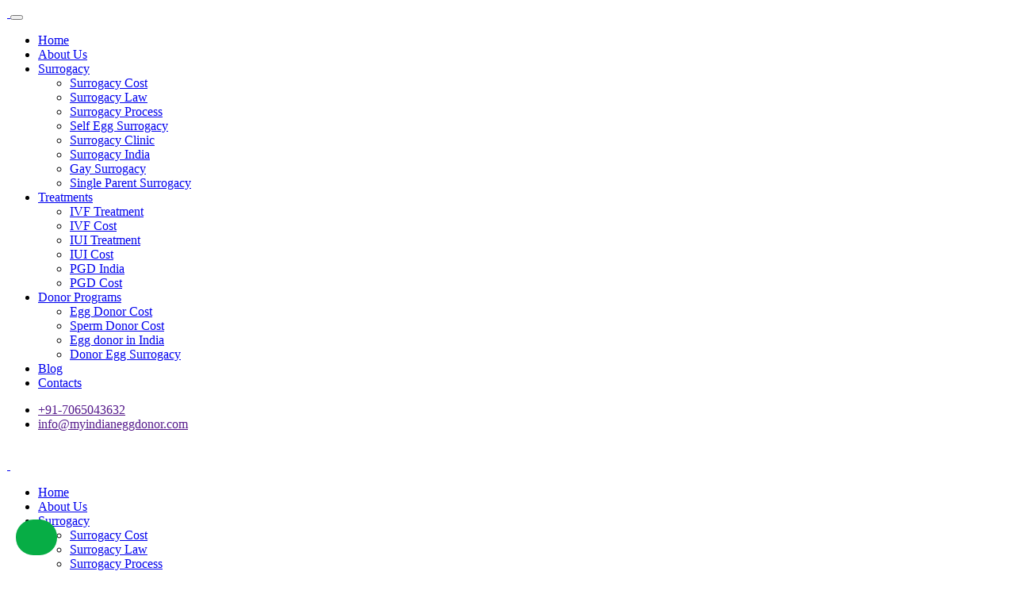

--- FILE ---
content_type: text/html
request_url: https://myindianeggdonor.com/
body_size: 14422
content:
<html><head><meta charset="utf-8"/>
<meta name="viewport" content="width=device-width"/>
<link rel="profile" href=""/>
<link rel="pingback" href=""/>
<title>My Indian Egg Donor</title>
<meta name="robots" content="max-image-preview:large"/>
<link rel="dns-prefetch" href=""/>
<link rel="alternate" type="application/rss+xml" title="My Indian Egg Donor » Feed" href=""/>
<link rel="alternate" type="application/rss+xml" title="My Indian Egg Donor » Comments Feed" href=""/>

<style type="text/css">
img.wp-smiley,
img.emoji {
	display: inline !important;
	border: none !important;
	box-shadow: none !important;
	height: 1em !important;
	width: 1em !important;
	margin: 0 0.07em !important;
	vertical-align: -0.1em !important;
	background: none !important;
	padding: 0 !important;
}
</style>
	<link rel="stylesheet" id="fil-theme-font-awesome-css" href="" type="text/css" media="all"/>
<link rel="stylesheet" id="fil-theme-simple-css" href="" type="text/css" media="all"/>
<link rel="stylesheet" id="wp-block-library-css" href="" type="text/css" media="all"/>
<link rel="stylesheet" id="nk-awb-css" href="" type="text/css" media="all"/>
<link rel="stylesheet" id="classic-theme-styles-css" href="" type="text/css" media="all"/>
<style id="global-styles-inline-css" type="text/css">
body{--wp--preset--color--black: #000000;--wp--preset--color--cyan-bluish-gray: #abb8c3;--wp--preset--color--white: #ffffff;--wp--preset--color--pale-pink: #f78da7;--wp--preset--color--vivid-red: #cf2e2e;--wp--preset--color--luminous-vivid-orange: #ff6900;--wp--preset--color--luminous-vivid-amber: #fcb900;--wp--preset--color--light-green-cyan: #7bdcb5;--wp--preset--color--vivid-green-cyan: #00d084;--wp--preset--color--pale-cyan-blue: #8ed1fc;--wp--preset--color--vivid-cyan-blue: #0693e3;--wp--preset--color--vivid-purple: #9b51e0;--wp--preset--gradient--vivid-cyan-blue-to-vivid-purple: linear-gradient(135deg,rgba(6,147,227,1) 0%,rgb(155,81,224) 100%);--wp--preset--gradient--light-green-cyan-to-vivid-green-cyan: linear-gradient(135deg,rgb(122,220,180) 0%,rgb(0,208,130) 100%);--wp--preset--gradient--luminous-vivid-amber-to-luminous-vivid-orange: linear-gradient(135deg,rgba(252,185,0,1) 0%,rgba(255,105,0,1) 100%);--wp--preset--gradient--luminous-vivid-orange-to-vivid-red: linear-gradient(135deg,rgba(255,105,0,1) 0%,rgb(207,46,46) 100%);--wp--preset--gradient--very-light-gray-to-cyan-bluish-gray: linear-gradient(135deg,rgb(238,238,238) 0%,rgb(169,184,195) 100%);--wp--preset--gradient--cool-to-warm-spectrum: linear-gradient(135deg,rgb(74,234,220) 0%,rgb(151,120,209) 20%,rgb(207,42,186) 40%,rgb(238,44,130) 60%,rgb(251,105,98) 80%,rgb(254,248,76) 100%);--wp--preset--gradient--blush-light-purple: linear-gradient(135deg,rgb(255,206,236) 0%,rgb(152,150,240) 100%);--wp--preset--gradient--blush-bordeaux: linear-gradient(135deg,rgb(254,205,165) 0%,rgb(254,45,45) 50%,rgb(107,0,62) 100%);--wp--preset--gradient--luminous-dusk: linear-gradient(135deg,rgb(255,203,112) 0%,rgb(199,81,192) 50%,rgb(65,88,208) 100%);--wp--preset--gradient--pale-ocean: linear-gradient(135deg,rgb(255,245,203) 0%,rgb(182,227,212) 50%,rgb(51,167,181) 100%);--wp--preset--gradient--electric-grass: linear-gradient(135deg,rgb(202,248,128) 0%,rgb(113,206,126) 100%);--wp--preset--gradient--midnight: linear-gradient(135deg,rgb(2,3,129) 0%,rgb(40,116,252) 100%);--wp--preset--duotone--dark-grayscale: url('/index.html');--wp--preset--duotone--grayscale: url('/index.html');--wp--preset--duotone--purple-yellow: url('/index.html');--wp--preset--duotone--blue-red: url('/index.html');--wp--preset--duotone--midnight: url('/index.html');--wp--preset--duotone--magenta-yellow: url('/index.html');--wp--preset--duotone--purple-green: url('/index.html');--wp--preset--duotone--blue-orange: url('/index.html');--wp--preset--font-size--small: 13px;--wp--preset--font-size--medium: 20px;--wp--preset--font-size--large: 36px;--wp--preset--font-size--x-large: 42px;--wp--preset--spacing--20: 0.44rem;--wp--preset--spacing--30: 0.67rem;--wp--preset--spacing--40: 1rem;--wp--preset--spacing--50: 1.5rem;--wp--preset--spacing--60: 2.25rem;--wp--preset--spacing--70: 3.38rem;--wp--preset--spacing--80: 5.06rem;}:where(.is-layout-flex){gap: 0.5em;}body .is-layout-flow > .alignleft{float: left;margin-inline-start: 0;margin-inline-end: 2em;}body .is-layout-flow > .alignright{float: right;margin-inline-start: 2em;margin-inline-end: 0;}body .is-layout-flow > .aligncenter{margin-left: auto !important;margin-right: auto !important;}body .is-layout-constrained > .alignleft{float: left;margin-inline-start: 0;margin-inline-end: 2em;}body .is-layout-constrained > .alignright{float: right;margin-inline-start: 2em;margin-inline-end: 0;}body .is-layout-constrained > .aligncenter{margin-left: auto !important;margin-right: auto !important;}body .is-layout-constrained > :where(:not(.alignleft):not(.alignright):not(.alignfull)){max-width: var(--wp--style--global--content-size);margin-left: auto !important;margin-right: auto !important;}body .is-layout-constrained > .alignwide{max-width: var(--wp--style--global--wide-size);}body .is-layout-flex{display: flex;}body .is-layout-flex{flex-wrap: wrap;align-items: center;}body .is-layout-flex > *{margin: 0;}:where(.wp-block-columns.is-layout-flex){gap: 2em;}.has-black-color{color: var(--wp--preset--color--black) !important;}.has-cyan-bluish-gray-color{color: var(--wp--preset--color--cyan-bluish-gray) !important;}.has-white-color{color: var(--wp--preset--color--white) !important;}.has-pale-pink-color{color: var(--wp--preset--color--pale-pink) !important;}.has-vivid-red-color{color: var(--wp--preset--color--vivid-red) !important;}.has-luminous-vivid-orange-color{color: var(--wp--preset--color--luminous-vivid-orange) !important;}.has-luminous-vivid-amber-color{color: var(--wp--preset--color--luminous-vivid-amber) !important;}.has-light-green-cyan-color{color: var(--wp--preset--color--light-green-cyan) !important;}.has-vivid-green-cyan-color{color: var(--wp--preset--color--vivid-green-cyan) !important;}.has-pale-cyan-blue-color{color: var(--wp--preset--color--pale-cyan-blue) !important;}.has-vivid-cyan-blue-color{color: var(--wp--preset--color--vivid-cyan-blue) !important;}.has-vivid-purple-color{color: var(--wp--preset--color--vivid-purple) !important;}.has-black-background-color{background-color: var(--wp--preset--color--black) !important;}.has-cyan-bluish-gray-background-color{background-color: var(--wp--preset--color--cyan-bluish-gray) !important;}.has-white-background-color{background-color: var(--wp--preset--color--white) !important;}.has-pale-pink-background-color{background-color: var(--wp--preset--color--pale-pink) !important;}.has-vivid-red-background-color{background-color: var(--wp--preset--color--vivid-red) !important;}.has-luminous-vivid-orange-background-color{background-color: var(--wp--preset--color--luminous-vivid-orange) !important;}.has-luminous-vivid-amber-background-color{background-color: var(--wp--preset--color--luminous-vivid-amber) !important;}.has-light-green-cyan-background-color{background-color: var(--wp--preset--color--light-green-cyan) !important;}.has-vivid-green-cyan-background-color{background-color: var(--wp--preset--color--vivid-green-cyan) !important;}.has-pale-cyan-blue-background-color{background-color: var(--wp--preset--color--pale-cyan-blue) !important;}.has-vivid-cyan-blue-background-color{background-color: var(--wp--preset--color--vivid-cyan-blue) !important;}.has-vivid-purple-background-color{background-color: var(--wp--preset--color--vivid-purple) !important;}.has-black-border-color{border-color: var(--wp--preset--color--black) !important;}.has-cyan-bluish-gray-border-color{border-color: var(--wp--preset--color--cyan-bluish-gray) !important;}.has-white-border-color{border-color: var(--wp--preset--color--white) !important;}.has-pale-pink-border-color{border-color: var(--wp--preset--color--pale-pink) !important;}.has-vivid-red-border-color{border-color: var(--wp--preset--color--vivid-red) !important;}.has-luminous-vivid-orange-border-color{border-color: var(--wp--preset--color--luminous-vivid-orange) !important;}.has-luminous-vivid-amber-border-color{border-color: var(--wp--preset--color--luminous-vivid-amber) !important;}.has-light-green-cyan-border-color{border-color: var(--wp--preset--color--light-green-cyan) !important;}.has-vivid-green-cyan-border-color{border-color: var(--wp--preset--color--vivid-green-cyan) !important;}.has-pale-cyan-blue-border-color{border-color: var(--wp--preset--color--pale-cyan-blue) !important;}.has-vivid-cyan-blue-border-color{border-color: var(--wp--preset--color--vivid-cyan-blue) !important;}.has-vivid-purple-border-color{border-color: var(--wp--preset--color--vivid-purple) !important;}.has-vivid-cyan-blue-to-vivid-purple-gradient-background{background: var(--wp--preset--gradient--vivid-cyan-blue-to-vivid-purple) !important;}.has-light-green-cyan-to-vivid-green-cyan-gradient-background{background: var(--wp--preset--gradient--light-green-cyan-to-vivid-green-cyan) !important;}.has-luminous-vivid-amber-to-luminous-vivid-orange-gradient-background{background: var(--wp--preset--gradient--luminous-vivid-amber-to-luminous-vivid-orange) !important;}.has-luminous-vivid-orange-to-vivid-red-gradient-background{background: var(--wp--preset--gradient--luminous-vivid-orange-to-vivid-red) !important;}.has-very-light-gray-to-cyan-bluish-gray-gradient-background{background: var(--wp--preset--gradient--very-light-gray-to-cyan-bluish-gray) !important;}.has-cool-to-warm-spectrum-gradient-background{background: var(--wp--preset--gradient--cool-to-warm-spectrum) !important;}.has-blush-light-purple-gradient-background{background: var(--wp--preset--gradient--blush-light-purple) !important;}.has-blush-bordeaux-gradient-background{background: var(--wp--preset--gradient--blush-bordeaux) !important;}.has-luminous-dusk-gradient-background{background: var(--wp--preset--gradient--luminous-dusk) !important;}.has-pale-ocean-gradient-background{background: var(--wp--preset--gradient--pale-ocean) !important;}.has-electric-grass-gradient-background{background: var(--wp--preset--gradient--electric-grass) !important;}.has-midnight-gradient-background{background: var(--wp--preset--gradient--midnight) !important;}.has-small-font-size{font-size: var(--wp--preset--font-size--small) !important;}.has-medium-font-size{font-size: var(--wp--preset--font-size--medium) !important;}.has-large-font-size{font-size: var(--wp--preset--font-size--large) !important;}.has-x-large-font-size{font-size: var(--wp--preset--font-size--x-large) !important;}
.wp-block-navigation a:where(:not(.wp-element-button)){color: inherit;}
:where(.wp-block-columns.is-layout-flex){gap: 2em;}
.wp-block-pullquote{font-size: 1.5em;line-height: 1.6;}
</style>
<link rel="stylesheet" id="contact-form-7-css" href="" type="text/css" media="all"/>
<style id="contact-form-7-inline-css" type="text/css">
.wpcf7 .wpcf7-recaptcha iframe {margin-bottom: 0;}.wpcf7 .wpcf7-recaptcha[data-align="center"] > div {margin: 0 auto;}.wpcf7 .wpcf7-recaptcha[data-align="right"] > div {margin: 0 0 0 auto;}
</style>
<link rel="stylesheet" id="style-css" href="" type="text/css" media="all"/>
<link rel="stylesheet" id="pixtheme-fonts-css" href="/fonts_googleapis_com/css/indexcss.css" type="text/css" media="all"/>
<link rel="stylesheet" id="grid-css" href="" type="text/css" media="all"/>
<link rel="stylesheet" id="font-awesome-css" href="" type="text/css" media="all"/>
<link rel="stylesheet" id="simple-line-icons-css" href="" type="text/css" media="all"/>
<link rel="stylesheet" id="pixtheme-main-css" href="" type="text/css" media="all"/>
<link rel="stylesheet" id="pixtheme-responsive-css" href="" type="text/css" media="all"/>
<link rel="stylesheet" id="owl.carousel-css" href="" type="text/css" media="all"/>
<link rel="stylesheet" id="owl.theme.default-css" href="" type="text/css" media="all"/>
<link rel="stylesheet" id="animate-css" href="" type="text/css" media="all"/>
<link rel="stylesheet" id="magnific-popup-css" href="" type="text/css" media="all"/>
<link rel="stylesheet" id="pixtheme-dynamic-styles-css" href="" type="text/css" media="all"/>
<link rel="stylesheet" id="js_composer_front-css" href="" type="text/css" media="all"/>
<script type="text/javascript" src="" id="jquery-core-js"></script>
<script type="text/javascript" src="" id="jquery-migrate-js"></script>
<script type="text/javascript" id="ajax_script-js-extra">
/* <![CDATA[ */
var pixcustomAjax = {"url":"\/wp-admin\/admin-ajax.html","nonce":"dcdfec187e"};
/* ]]> */
</script>
<script type="text/javascript" src="" id="ajax_script-js"></script>
<link rel="" href=""/><link rel="alternate" type="application/json" href=""/><link rel="EditURI" type="application/rsd+xml" title="RSD" href=""/>
<link rel="wlwmanifest" type="application/wlwmanifest+xml" href=""/>
<meta name="generator" content="WordPress 6.1.1"/>
<link rel="canonical" href=""/>
<link rel="shortlink" href=""/>
<link rel="alternate" type="application/json+oembed" href=""/>
<link rel="alternate" type="text/xml+oembed" href=""/>
<meta name="generator" content="Powered by WPBakery Page Builder - drag and drop page builder for WordPress."/>
<meta name="generator" content="Powered by Slider Revolution 6.6.5 - responsive, Mobile-Friendly Slider Plugin for WordPress with comfortable drag and drop interface."/>
<script>function setREVStartSize(e){
			//window.requestAnimationFrame(function() {
				window.RSIW = window.RSIW===undefined ? window.innerWidth : window.RSIW;
				window.RSIH = window.RSIH===undefined ? window.innerHeight : window.RSIH;
				try {
					var pw = document.getElementById(e.c).parentNode.offsetWidth,
						newh;
					pw = pw===0 || isNaN(pw) || (e.l=="fullwidth" || e.layout=="fullwidth") ? window.RSIW : pw;
					e.tabw = e.tabw===undefined ? 0 : parseInt(e.tabw);
					e.thumbw = e.thumbw===undefined ? 0 : parseInt(e.thumbw);
					e.tabh = e.tabh===undefined ? 0 : parseInt(e.tabh);
					e.thumbh = e.thumbh===undefined ? 0 : parseInt(e.thumbh);
					e.tabhide = e.tabhide===undefined ? 0 : parseInt(e.tabhide);
					e.thumbhide = e.thumbhide===undefined ? 0 : parseInt(e.thumbhide);
					e.mh = e.mh===undefined || e.mh=="" || e.mh==="auto" ? 0 : parseInt(e.mh,0);
					if(e.layout==="fullscreen" || e.l==="fullscreen")
						newh = Math.max(e.mh,window.RSIH);
					else{
						e.gw = Array.isArray(e.gw) ? e.gw : [e.gw];
						for (var i in e.rl) if (e.gw[i]===undefined || e.gw[i]===0) e.gw[i] = e.gw[i-1];
						e.gh = e.el===undefined || e.el==="" || (Array.isArray(e.el) && e.el.length==0)? e.gh : e.el;
						e.gh = Array.isArray(e.gh) ? e.gh : [e.gh];
						for (var i in e.rl) if (e.gh[i]===undefined || e.gh[i]===0) e.gh[i] = e.gh[i-1];
											
						var nl = new Array(e.rl.length),
							ix = 0,
							sl;
						e.tabw = e.tabhide>=pw ? 0 : e.tabw;
						e.thumbw = e.thumbhide>=pw ? 0 : e.thumbw;
						e.tabh = e.tabhide>=pw ? 0 : e.tabh;
						e.thumbh = e.thumbhide>=pw ? 0 : e.thumbh;
						for (var i in e.rl) nl[i] = e.rl[i]<window.RSIW ? 0 : e.rl[i];
						sl = nl[0];
						for (var i in nl) if (sl>nl[i] && nl[i]>0) { sl = nl[i]; ix=i;}
						var m = pw>(e.gw[ix]+e.tabw+e.thumbw) ? 1 : (pw-(e.tabw+e.thumbw)) / (e.gw[ix]);
						newh =  (e.gh[ix] * m) + (e.tabh + e.thumbh);
					}
					var el = document.getElementById(e.c);
					if (el!==null && el) el.style.height = newh+"px";
					el = document.getElementById(e.c+"_wrapper");
					if (el!==null && el) {
						el.style.height = newh+"px";
						el.style.display = "block";
					}
				} catch(e){
					console.log("Failure at Presize of Slider:" + e)
				}
			//});
		  };</script>
<style type="text/css" data-type="vc_shortcodes-custom-css">.vc_custom_1643261873961{margin-top: 50px !important;margin-bottom: 0px !important;padding-top: 0px !important;padding-bottom: 0px !important;}.vc_custom_1568696448768{margin-top: 35px !important;}.vc_custom_1643263194354{margin-top: 50px !important;margin-bottom: 0px !important;padding-top: 0px !important;padding-bottom: 0px !important;}.vc_custom_1643262987160{margin-top: 0px !important;margin-bottom: 0px !important;padding-top: 0px !important;padding-bottom: 0px !important;}.vc_custom_1568784024611{padding-top: 30px !important;padding-bottom: 90px !important;}.vc_custom_1643028788580{margin-bottom: 40px !important;}.vc_custom_1643265137911{margin-bottom: 30px !important;}.vc_custom_1568614333561{background-image: url([data-uri]) !important;background-position: center !important;background-repeat: no-repeat !important;background-size: cover !important;}.vc_custom_1643265313940{padding-top: 50px !important;padding-right: 15% !important;padding-bottom: 50px !important;padding-left: 15% !important;}.vc_custom_1643265938572{background-image: url([data-uri]) !important;background-position: center !important;background-repeat: no-repeat !important;background-size: cover !important;}.vc_custom_1643265956720{padding-top: 50px !important;padding-right: 15% !important;padding-bottom: 50px !important;padding-left: 15% !important;}.vc_custom_1522063594350{margin-bottom: 40px !important;}</style><noscript><style> .wpb_animate_when_almost_visible { opacity: 1; }</style></noscript></head>

<body class="home page-template page-template-page-home page-template-page-home-php page page-id-932 pix-square pix-rounded-buttons  wpb-js-composer js-comp-ver-6.10.0 vc_responsive" data-scrolling-animations="true">
 


    <!-- Loader -->
	<div id="page-preloader"><div class="pix-pulse"></div></div>
<!-- Loader end -->
    
    
    


<div class="wrapper layout animated-css page-layout-normal woo-layout-default">


		<header class="menu-mobile">
			<div class="row">
				<div class="col-12">
					<div class="menu-mobile__header white">

                        <a class="navbar-brand scroll" href="/index.html">
                            <img class="normal-logo" src="[data-uri]" alt="Logo"/>
                        </a>

						<button class="hamburger hamburger--spring js-mobile-toggle" type="button" onclick="this.classList.toggle(&#39;is-active&#39;);">
                            <span class="hamburger-box">
                                <span class="hamburger-inner"></span>
                            </span>
                        </button>

                        
                                                <i class="icon-magnifier js-search-toggle"></i>
                        <div class="search-container">
                            <div class="input-container"></div>
                        </div>
                        
					</div>
					<div class="menu-mobile__list">
                        <div class="pix-mobile-menu-container">
                        <ul id="mobile-menu" class="menu"><li id="menu-item-3029" class="menu-item menu-item-type-post_type menu-item-object-page menu-item-home current-menu-item page_item page-item-932 current_page_item menu-item-3029"><a href="/index.html">Home</a></li>
<li id="menu-item-3031" class="menu-item menu-item-type-post_type menu-item-object-page menu-item-3031"><a href="/about-us/index.html">About Us</a></li>
<li id="menu-item-3036" class="menu-item menu-item-type-post_type menu-item-object-page menu-item-has-children menu-item-3036 js-mobile-menu"><a href="/surrogacy/index.html">Surrogacy</a>
<ul class="mobile-submenu">
	<li id="menu-item-3038" class="menu-item menu-item-type-post_type menu-item-object-page menu-item-3038"><a href="/surrogacy-cost/index.html">Surrogacy Cost</a></li>
	<li id="menu-item-3040" class="menu-item menu-item-type-post_type menu-item-object-page menu-item-3040"><a href="/surrogacy-law/index.html">Surrogacy Law</a></li>
	<li id="menu-item-3041" class="menu-item menu-item-type-post_type menu-item-object-page menu-item-3041"><a href="/surrogacy-process/index.html">Surrogacy Process</a></li>
	<li id="menu-item-3034" class="menu-item menu-item-type-post_type menu-item-object-page menu-item-3034"><a href="/self-egg-surrogacy/index.html">Self Egg Surrogacy</a></li>
	<li id="menu-item-3037" class="menu-item menu-item-type-post_type menu-item-object-page menu-item-3037"><a href="/surrogacy-clinic/index.html">Surrogacy Clinic</a></li>
	<li id="menu-item-3039" class="menu-item menu-item-type-post_type menu-item-object-page menu-item-3039"><a href="/surrogacy-india/index.html">Surrogacy India</a></li>
	<li id="menu-item-3033" class="menu-item menu-item-type-post_type menu-item-object-page menu-item-3033"><a href="/gay-surrogacy/index.html">Gay Surrogacy</a></li>
	<li id="menu-item-3035" class="menu-item menu-item-type-post_type menu-item-object-page menu-item-3035"><a href="/single-parent-surrogacy/index.html">Single Parent Surrogacy</a></li>
</ul>
</li>
<li id="menu-item-3048" class="menu-item menu-item-type-post_type menu-item-object-page menu-item-has-children menu-item-3048 js-mobile-menu"><a href="/treatments/index.html">Treatments</a>
<ul class="mobile-submenu">
	<li id="menu-item-3045" class="menu-item menu-item-type-post_type menu-item-object-page menu-item-3045"><a href="/ivf-treatment/index.html">IVF Treatment</a></li>
	<li id="menu-item-3044" class="menu-item menu-item-type-post_type menu-item-object-page menu-item-3044"><a href="/ivf-cost/index.html">IVF Cost</a></li>
	<li id="menu-item-3043" class="menu-item menu-item-type-post_type menu-item-object-page menu-item-3043"><a href="/iui-treatment/index.html">IUI Treatment</a></li>
	<li id="menu-item-3042" class="menu-item menu-item-type-post_type menu-item-object-page menu-item-3042"><a href="/iui-cost/index.html">IUI Cost</a></li>
	<li id="menu-item-3047" class="menu-item menu-item-type-post_type menu-item-object-page menu-item-3047"><a href="/pgd-india/index.html">PGD India</a></li>
	<li id="menu-item-3046" class="menu-item menu-item-type-post_type menu-item-object-page menu-item-3046"><a href="/pgd-cost/index.html">PGD Cost</a></li>
</ul>
</li>
<li id="menu-item-3050" class="menu-item menu-item-type-post_type menu-item-object-page menu-item-has-children menu-item-3050 js-mobile-menu"><a href="/donor-programs/index.html">Donor Programs</a>
<ul class="mobile-submenu">
	<li id="menu-item-3051" class="menu-item menu-item-type-post_type menu-item-object-page menu-item-3051"><a href="/egg-donor-cost/index.html">Egg Donor Cost</a></li>
	<li id="menu-item-3053" class="menu-item menu-item-type-post_type menu-item-object-page menu-item-3053"><a href="/sperm-donor-cost/index.html">Sperm Donor Cost</a></li>
	<li id="menu-item-3052" class="menu-item menu-item-type-post_type menu-item-object-page menu-item-3052"><a href="/egg-donor-in-india/index.html">Egg donor in India</a></li>
	<li id="menu-item-3049" class="menu-item menu-item-type-post_type menu-item-object-page menu-item-3049"><a href="/donor-egg-surrogacy/index.html">Donor Egg Surrogacy</a></li>
</ul>
</li>
<li id="menu-item-3030" class="menu-item menu-item-type-post_type menu-item-object-page menu-item-3030"><a href="/blog/index.html">Blog</a></li>
<li id="menu-item-3032" class="menu-item menu-item-type-post_type menu-item-object-page menu-item-3032"><a href="/contacts/index.html">Contacts</a></li>
</ul>                        </div>
						<div class="overlay"></div>
					</div>
				</div>
			</div>	
		</header>
	<header class="pix-header white  sticky  header-topbar-view">

    
<div class="pix-top-bar black ">
    <div class="container">
        <div class="header-topbarbox-1">
            <ul>
                                    <li><i class="icon-screen-smartphone"></i><a href="">+91-7065043632</a></li>
                                                    <li><i class="icon-envelope"></i><a href=""><span class="__cf_email__" data-cfemail="8fe6e1e9e0cfe2f6e6e1ebe6eee1eae8e8ebe0e1e0fda1ece0e2">[email&#160;protected]</span></a></li>
                                            </ul>
        </div>
        <div class="header-topbarbox-2">
                                    <a href="/account_index.html" style="color:#fff; padding:15px;">Login</a>
            <a href="/account_donor-registration.html" style="color:#fff;">Registration</a>
                        
        </div>
    </div>
</div>
		<div class="container">

            <div class="menu-logo">
                <a class="navbar-brand scroll" href="/index.html" style="width:300px;">
                    <img class="pix-header-logo" src="[data-uri]" alt="Logo"/>
                    <img class="pix-header-logo pix-sticky" src="[data-uri]" alt="Logo"/>
                </a>
                            </div>

            <nav class="pix-main-menu ">
                <ul id="menu-main-menu" class="nav navbar-nav "><li class="menu-item menu-item-type-post_type menu-item-object-page menu-item-home current-menu-item page_item page-item-932 current_page_item menu-item-3029"><a href="/index.html">Home</a></li>
<li class="menu-item menu-item-type-post_type menu-item-object-page menu-item-3031"><a href="/about-us/index.html">About Us</a></li>
<li class="menu-item menu-item-type-post_type menu-item-object-page menu-item-has-children menu-item-3036 arrow"><a href="/surrogacy/index.html">Surrogacy</a>
<ul class="submenu js-menu">
	<li class="menu-item menu-item-type-post_type menu-item-object-page menu-item-3038"><a href="/surrogacy-cost/index.html">Surrogacy Cost</a></li>
	<li class="menu-item menu-item-type-post_type menu-item-object-page menu-item-3040"><a href="/surrogacy-law/index.html">Surrogacy Law</a></li>
	<li class="menu-item menu-item-type-post_type menu-item-object-page menu-item-3041"><a href="/surrogacy-process/index.html">Surrogacy Process</a></li>
	<li class="menu-item menu-item-type-post_type menu-item-object-page menu-item-3034"><a href="/self-egg-surrogacy/index.html">Self Egg Surrogacy</a></li>
	<li class="menu-item menu-item-type-post_type menu-item-object-page menu-item-3037"><a href="/surrogacy-clinic/index.html">Surrogacy Clinic</a></li>
	<li class="menu-item menu-item-type-post_type menu-item-object-page menu-item-3039"><a href="/surrogacy-india/index.html">Surrogacy India</a></li>
	<li class="menu-item menu-item-type-post_type menu-item-object-page menu-item-3033"><a href="/gay-surrogacy/index.html">Gay Surrogacy</a></li>
	<li class="menu-item menu-item-type-post_type menu-item-object-page menu-item-3035"><a href="/single-parent-surrogacy/index.html">Single Parent Surrogacy</a></li>
</ul>
</li>
<li class="menu-item menu-item-type-post_type menu-item-object-page menu-item-has-children menu-item-3048 arrow"><a href="/treatments/index.html">Treatments</a>
<ul class="submenu js-menu">
	<li class="menu-item menu-item-type-post_type menu-item-object-page menu-item-3045"><a href="/ivf-treatment/index.html">IVF Treatment</a></li>
	<li class="menu-item menu-item-type-post_type menu-item-object-page menu-item-3044"><a href="/ivf-cost/index.html">IVF Cost</a></li>
	<li class="menu-item menu-item-type-post_type menu-item-object-page menu-item-3043"><a href="/iui-treatment/index.html">IUI Treatment</a></li>
	<li class="menu-item menu-item-type-post_type menu-item-object-page menu-item-3042"><a href="/iui-cost/index.html">IUI Cost</a></li>
	<li class="menu-item menu-item-type-post_type menu-item-object-page menu-item-3047"><a href="/pgd-india/index.html">PGD India</a></li>
	<li class="menu-item menu-item-type-post_type menu-item-object-page menu-item-3046"><a href="/pgd-cost/index.html">PGD Cost</a></li>
</ul>
</li>
<li class="menu-item menu-item-type-post_type menu-item-object-page menu-item-has-children menu-item-3050 arrow"><a href="/donor-programs/index.html">Donor Programs</a>
<ul class="submenu js-menu">
	<li class="menu-item menu-item-type-post_type menu-item-object-page menu-item-3051"><a href="/egg-donor-cost/index.html">Egg Donor Cost</a></li>
	<li class="menu-item menu-item-type-post_type menu-item-object-page menu-item-3053"><a href="/sperm-donor-cost/index.html">Sperm Donor Cost</a></li>
	<li class="menu-item menu-item-type-post_type menu-item-object-page menu-item-3052"><a href="/egg-donor-in-india/index.html">Egg donor in India</a></li>
	<li class="menu-item menu-item-type-post_type menu-item-object-page menu-item-3049"><a href="/donor-egg-surrogacy/index.html">Donor Egg Surrogacy</a></li>
</ul>
</li>
<li class="menu-item menu-item-type-post_type menu-item-object-page menu-item-3030"><a href="/blog/index.html">Blog</a></li>
<li class="menu-item menu-item-type-post_type menu-item-object-page menu-item-3032"><a href="/contacts/index.html">Contacts</a></li>
</ul>            </nav>

            <nav>
                <ul class="main-menu-elements">
					
                    <li id="js-search-container" class="search">
                                                <a><i class="icon-magnifier"></i></a>
                                            </li>
                    
                    <li class="cart">
                                            </li>
                    
                    				</ul>
			</nav>
                        <div class="search-container">
                <div class="input-container"></div>
                <a class="pix-search-close"><i class="icon-close"></i></a>
            </div>
            		</div>
	</header>










    <div class="home-template">
    	<div class="container">
	        <section class="wpb-content-wrapper"><div class="vc_row wpb_row vc_row-fluid pix-top-no-padding pix-bottom-no-padding pix-row-overlay default"><div class="wpb_column vc_column_container vc_col-sm-12"><div class="vc_column-inner "><div class="wpb_wrapper">
			<!-- START health REVOLUTION SLIDER 6.6.5 --><p class="rs-p-wp-fix"></p>
			<rs-module-wrap id="rev_slider_1_1_wrapper" data-source="gallery" style="visibility:hidden;background:transparent;padding:0;margin:0px auto;margin-top:0;margin-bottom:0;">
				<rs-module id="rev_slider_1_1" style="" data-version="6.6.5">
					<rs-slides style="overflow: hidden; position: absolute;">
						<rs-slide style="position: absolute;" data-key="rs-1" data-title="Slide" data-thumb="" data-anim="ms:600;r:0;" data-in="o:0;" data-out="a:false;">
							<img src="[data-uri]" alt="" title="MD4" width="1440" height="680" class="rev-slidebg tp-rs-img rs-lazyload" data-lazyload="[data-uri]" data-panzoom="d:10000;ss:100;se:105;" data-no-retina=""/>
<!---->						</rs-slide>
						<rs-slide style="position: absolute;" data-key="rs-2" data-title="Slide" data-thumb="" data-anim="ms:600;r:0;" data-in="o:0;" data-out="a:false;">
							<img src="[data-uri]" alt="" title="slider1" width="1484" height="989" class="rev-slidebg tp-rs-img rs-lazyload" data-lazyload="[data-uri]" data-panzoom="d:10000;ss:100;se:105;" data-no-retina=""/>
<!--
							--><rs-layer id="slider-1-slide-2-layer-3" class="rs-selectable" data-type="text" data-color="#000000" data-rsp_ch="on" data-xy="xo:71px,64px,-342px,-506px;y:m;yo:-36px,-27px,-103px,-50px;" data-text="w:normal;s:40,42,42,50;l:45;fw:600,600,600,200;a:inherit;" data-dim="w:350px,365px,365px,421px;h:137px,138px,138px,auto;" data-frame_0="tp:600;" data-frame_1="tp:600;e:power4.inOut;sp:2000;sR:10;" data-frame_999="o:0;tp:600;st:w;sR:3990;" style="z-index:5;font-family:&#39;Poppins&#39;;">We will provide our parents a healthy life
 
							</rs-layer><!--

							--><rs-layer id="slider-1-slide-2-layer-5" class="rev-btn rs-selectable" data-type="button" data-color="rgba(255,255,255,1)" data-xy="xo:69px,67px,239px,66px;yo:375px,389px,369px,272px;" data-text="s:15;l:17;fw:900;a:inherit;" data-rsp_bd="off" data-padding="t:18;r:48;b:20;l:48;" data-border="bos:solid;boc:#53e0ed;bow:2px,2px,2px,2px;bor:5px,5px,5px,5px;" data-frame_0="y:50px;tp:600;" data-frame_1="tp:600;sp:500;" data-frame_999="o:0;tp:600;st:w;sR:5500;" data-frame_hover="c:#000;bgc:transparent;boc:#53e0ed;bor:5px,5px,5px,5px;bos:solid;bow:2px,2px,2px,2px;oX:50;oY:50;" style="z-index:6;background-color:#53e0ed;font-family:&#39;Muli&#39;;cursor:pointer;outline:none;box-shadow:none;box-sizing:border-box;-moz-box-sizing:border-box;-webkit-box-sizing:border-box;">Contact Us 
							</rs-layer><!--
-->						</rs-slide>
						<rs-slide style="position: absolute;" data-key="rs-3" data-title="Slide" data-thumb="" data-anim="ms:600;r:0;" data-in="o:0;" data-out="a:false;">
							<img src="[data-uri]" alt="" title="White-womb-wrap" width="2580" height="1720" class="rev-slidebg tp-rs-img rs-lazyload" data-lazyload="[data-uri]" data-panzoom="d:10000;ss:100;se:105;" data-no-retina=""/>
<!--
							--><rs-layer id="slider-1-slide-3-layer-3" class="rs-selectable" data-type="text" data-color="#000000" data-rsp_ch="on" data-xy="x:r,l,l,l;xo:84px,64px,-342px,-506px;y:m;yo:-36px,-27px,-103px,-50px;" data-text="w:normal;s:40,42,42,50;l:45;fw:600,600,600,200;a:inherit;" data-dim="w:350px,365px,365px,421px;h:137px,138px,138px,auto;" data-frame_0="tp:600;" data-frame_1="tp:600;e:power4.inOut;sp:2000;sR:10;" data-frame_999="o:0;tp:600;st:w;sR:3990;" style="z-index:5;font-family:&#39;Poppins&#39;;">We do our best for you and your health 
							</rs-layer><!--

							--><rs-layer id="slider-1-slide-3-layer-5" class="rev-btn rs-selectable" data-type="button" data-color="rgba(255,255,255,1)" data-xy="x:r,r,r,l;xo:84px,67px,239px,66px;yo:350px,389px,369px,272px;" data-text="s:15;l:17;fw:900;a:inherit;" data-rsp_bd="off" data-padding="t:18;r:48;b:20;l:48;" data-border="bos:solid;boc:#53e0ed;bow:2px,2px,2px,2px;bor:5px,5px,5px,5px;" data-frame_0="y:50px;tp:600;" data-frame_1="tp:600;sp:500;" data-frame_999="o:0;tp:600;st:w;sR:5500;" data-frame_hover="c:#000;bgc:transparent;boc:#53e0ed;bor:5px,5px,5px,5px;bos:solid;bow:2px,2px,2px,2px;oX:50;oY:50;" style="z-index:9;background-color:#53e0ed;font-family:&#39;Muli&#39;;cursor:pointer;outline:none;box-shadow:none;box-sizing:border-box;-moz-box-sizing:border-box;-webkit-box-sizing:border-box;">Contact Us 
							</rs-layer><!--
-->						</rs-slide>
					</rs-slides>
				</rs-module>
				<script data-cfasync="false" src="/cdn-cgi/scripts/5c5dd728/cloudflare-static/email-decode.min.js"></script><script>
					setREVStartSize({c: 'rev_slider_1_1',rl:[1240,1024,778,480],el:[500,650,610,420],gw:[1240,1024,778,480],gh:[500,650,610,420],type:'standard',justify:'',layout:'fullwidth',mh:"0"});if (window.RS_MODULES!==undefined && window.RS_MODULES.modules!==undefined && window.RS_MODULES.modules["revslider11"]!==undefined) {window.RS_MODULES.modules["revslider11"].once = false;window.revapi1 = undefined;if (window.RS_MODULES.checkMinimal!==undefined) window.RS_MODULES.checkMinimal()}
				</script>
			</rs-module-wrap>
			<!-- END REVOLUTION SLIDER -->
</div></div></div></div><div class="vc_row wpb_row vc_row-fluid pix-padding-top-l pix-padding-bottom-l pix-row-overlay default vc_custom_1643261873961"><div class="wpb_column vc_column_container vc_col-sm-12"><div class="vc_column-inner "><div class="wpb_wrapper"><h2 style="font-size: 35px;color: #4076c1;text-align: center" class="vc_custom_heading vc_custom_1643265137911">About My Indian Egg Donor</h2>
	<div class="wpb_text_column wpb_content_element ">
		<div class="wpb_wrapper">
			<p style="text-align: center;">We are one of India’s most well-known and accomplished egg donation organizations, surrogacy &amp; IVF consultants. We are a full-service organization that specializes in pairing egg donors with intended parents and guiding them through the egg donation process.</p>
<p> </p>
<p style="text-align: center;">We provide world-class egg banking and extensive egg donor services where you choose your own facility—we’ll work with your fertility expert, IVF clinic, or surrogate agency directly. Our intelligent, sensitive, and complete egg donation program includes matching, screening, and management of all psychological, administrative, clinical, financial, and travel assistance.</p>
<p> </p>
<p style="text-align: center;">Our consultants will work with you individually, or you can browse our egg donor database to locate your perfect match. At MyIndianEggDonor.com, we have offered unmatched service with a personal touch to thousands of child-seeking couples around. So, you can stay assured of being in safe hands, always!</p>

		</div>
	</div>
</div></div></div></div><div data-vc-full-width="true" data-vc-full-width-init="false" data-vc-stretch-content="true" class="vc_row wpb_row vc_row-fluid pix-top-no-padding pix-bottom-no-padding pix-row-overlay default vc_custom_1568696448768 vc_row-no-padding vc_row-o-equal-height vc_row-o-content-middle vc_row-flex"><div class="wpb_column vc_column_container vc_col-sm-6 vc_col-has-fill"><div class="vc_column-inner vc_custom_1568614333561"><div class="wpb_wrapper"></div></div></div><div class="wpb_column vc_column_container vc_col-sm-6 vc_col-lg-6 vc_col-md-12 vc_col-xs-12 text-white"><div class="vc_column-inner vc_custom_1643265313940"><div class="wpb_wrapper"><h3 style="font-size: 28px;color: #4076c1;text-align: left" class="vc_custom_heading">Most ethical and affordable surrogacy services!</h3><div class="vc_empty_space" style="height: 32px"><span class="vc_empty_space_inner"></span></div>
	<div class="wpb_text_column wpb_content_element ">
		<div class="wpb_wrapper">
			<p style="text-align: justify;">Furthermore, we will provide the most ethical and affordable child gestational career services for all intended parents, with the primary goal of making your journey to having a kid as easy as possible. Our founder is a former intended parent, so we understand the anguish and worry you’re going through as you search for a better solution to your infertility concerns and gestational career needs.</p>
<p> </p>
<p style="text-align: justify;">That is why we always believe in providing only the best Surrogacy and fertility treatments in major cities around the world at the most reasonable prices. Besides, we will bring you a variety of customizable alternatives to meet your specific needs. All of our donors and gestational careers are pre-screened and counseled with any health or psychological difficulties. While the world has recently witnessed the evolution of a number of Surrogacy centers and fertility clinics, not all of them can match the quality of services provided by MyIndianEggDonor.com.</p>
<p> </p>
<p style="text-align: justify;">We have teamed with one of the most exclusive IVF clinics that’ve already made their mark over the years in the field of Assisted Reproductive Technology and Surrogacy. This is been done to bring the same level of high-quality treatment and fertility services on board. Our main office is based in India, and we also have a global presence in countries like the UK, Thailand, Hong Kong, Spain, the United States, Dubai, Ukraine, and Kenya.</p>

		</div>
	</div>
</div></div></div></div><div class="vc_row-full-width vc_clearfix"></div><div class="nk-awb  nk-awb-after-vc_row "><div class="nk-awb-wrap" data-awb-type="color" data-awb-image-background-size="cover" data-awb-image-background-position="50% 50%"><div class="nk-awb-overlay" style="background-color: #f9f9f9;"></div><div class="nk-awb-inner"></div></div></div><div class="vc_row wpb_row vc_row-fluid pix-padding-top-l pix-padding-bottom-l pix-row-overlay default vc_custom_1643263194354"><div class="wpb_column vc_column_container vc_col-sm-12"><div class="vc_column-inner "><div class="wpb_wrapper"><h2 style="font-size: 38px;color: #4076c1;text-align: center" class="vc_custom_heading">Services we offer</h2><div class="vc_empty_space" style="height: 32px"><span class="vc_empty_space_inner"></span></div><div class="vc_row wpb_row vc_inner vc_row-fluid pix-top-no-padding pix-bottom-no-padding default"><div class="wpb_column vc_column_container vc_col-sm-3"><div class="vc_column-inner"><div class="wpb_wrapper">
	<div class="wpb_text_column wpb_content_element  servicebox">
		<div class="wpb_wrapper">
			<h3></h3>
<h3 style="text-align: center;"><img decoding="async" class="size-medium wp-image-3175 aligncenter" src="[data-uri]" alt="" width="300" height="200" srcset="[data-uri]" sizes="(max-width: 300px) 100vw, 300px"/></h3>
<p> </p>
<h3 style="text-align: center;">Gestational surrogacy</h3>
<p> </p>
<p style="text-align: center;">Expect the most ethical and affordable surrogacy services while dealing with the best fertility professionals in the domain. With us, you can stay assured of getting only the best services.</p>

		</div>
	</div>
</div></div></div><div class="wpb_column vc_column_container vc_col-sm-3"><div class="vc_column-inner"><div class="wpb_wrapper">
	<div class="wpb_text_column wpb_content_element  servicebox">
		<div class="wpb_wrapper">
			<h3 style="text-align: center;"><img decoding="async" loading="lazy" class="aligncenter wp-image-3105" src="[data-uri]" alt="" width="200" height="150" srcset="[data-uri]" sizes="(max-width: 200px) 100vw, 200px"/></h3>
<p> </p>
<h3 style="text-align: center;">Egg donation services</h3>
<p> </p>
<p style="text-align: center;">We match you with the best egg donors that are screened and diagnosed for a list of physical issues. At MyIndianEggDonor.com we prioritize quality and client satisfaction</p>

		</div>
	</div>
</div></div></div><div class="wpb_column vc_column_container vc_col-sm-3"><div class="vc_column-inner"><div class="wpb_wrapper">
	<div class="wpb_text_column wpb_content_element  servicebox">
		<div class="wpb_wrapper">
			<h3 style="text-align: center;"><img decoding="async" loading="lazy" class="aligncenter wp-image-3088" src="[data-uri]" alt="" width="225" height="150" srcset="[data-uri]" sizes="(max-width: 225px) 100vw, 225px"/></h3>
<p> </p>
<h3 style="text-align: center;">IVF and Fertility solutions</h3>
<p> </p>
<p style="text-align: center;">We have further partnered with some of the finest IVF clinics and fertility centers to bring forward only the best fertility solutions under the expert supervision of highly recognized medical experts.</p>

		</div>
	</div>
</div></div></div><div class="wpb_column vc_column_container vc_col-sm-3"><div class="vc_column-inner"><div class="wpb_wrapper">
	<div class="wpb_text_column wpb_content_element  servicebox">
		<div class="wpb_wrapper">
			<h3 style="text-align: center;"><img decoding="async" loading="lazy" class="aligncenter wp-image-3076" src="/wp-content/uploads/2022/01/img6-300x200.jpg" alt="" width="225" height="150" srcset="/wp-content/uploads/2022/01/img6-300x200.jpg 300w, /wp-content/uploads/2022/01/img6-500x333.jpg 500w, /wp-content/uploads/2022/01/img6-350x233.jpg 350w, /wp-content/uploads/2022/01/img6.jpg 640w" sizes="(max-width: 225px) 100vw, 225px"/></h3>
<p> </p>
<h3 style="text-align: center;">PGD for genetic screening</h3>
<p> </p>
<p style="text-align: center;"> As you come on board with the best name in the IVF and fertility solutions domain, you can surely expect of getting the best Pre Genetic Diagnosis services for your specific<br/>
requirements.</p>

		</div>
	</div>
</div></div></div></div></div></div></div></div><div data-vc-full-width="true" data-vc-full-width-init="false" data-vc-stretch-content="true" class="vc_row wpb_row vc_row-fluid pix-padding-top-l pix-padding-bottom-l pix-row-overlay default vc_row-no-padding"><div class="wpb_column vc_column_container vc_col-sm-6 vc_col-has-fill"><div class="vc_column-inner vc_custom_1643265938572"><div class="wpb_wrapper"><div class="vc_empty_space" style="height: 350px"><span class="vc_empty_space_inner"></span></div></div></div></div><div class="wpb_column vc_column_container vc_col-sm-6"><div class="vc_column-inner vc_custom_1643265956720"><div class="wpb_wrapper">
	<div class="wpb_text_column wpb_content_element ">
		<div class="wpb_wrapper">
			<p><strong><i class="fa fa-asterisk" aria-hidden="true"></i> Become a parent</strong><br/>
Accomplish your parenthood dreams while making the most of our ethical surrogacy plans and fertility treatment options.</p>
<p> </p>
<p><strong><i class="fa fa-asterisk" aria-hidden="true"></i> End to End support</strong><br/>
Right from the initial consultation to the desired solution to your queries, concerns, and expectations, our experts will stay by you during every step.</p>
<p> </p>
<p><strong><i class="fa fa-asterisk" aria-hidden="true"></i> Affordable Treatment options</strong><br/>
We firmly believe in providing the most ethical and affordable surrogacy options and fertility treatments, rightly suited to your needs.</p>

		</div>
	</div>
</div></div></div></div><div class="vc_row-full-width vc_clearfix"></div><div data-vc-full-width="true" data-vc-full-width-init="false" data-vc-stretch-content="true" class="vc_row wpb_row vc_row-fluid pix-padding-top-l pix-padding-bottom-l pix-row-overlay default vc_custom_1568784024611 vc_row-no-padding"><div class="wpb_column vc_column_container vc_col-sm-12"><div class="vc_column-inner "><div class="wpb_wrapper">
	<div class="section-heading  text-center default ">
		<h2 class="section-title ">News &amp; Blog</h2>
		<div class="sep-element"></div>
		
	</div>

    <div class="news-card-long__carousel row owl-carousel owl-theme default " data-owl-options="{&#34;items&#34;:&#34;3&#34;,&#34;dots&#34;:true,&#34;nav&#34;:true,&#34;loop&#34;:false,&#34;margin&#34;:0,&#34;stagePadding&#34;:0,&#34;navSpeed&#34;:&#34;1000&#34;,&#34;dotsSpeed&#34;:&#34;1000&#34;,&#34;autoplay&#34;:false,&#34;autoplaySpeed&#34;:&#34;1000&#34;,&#34;onTranslate&#34;:&#34;animate_news_card_long&#34;,&#34;responsiveClass&#34;:true,&#34;responsive&#34;:{&#34;0&#34;:{&#34;items&#34;:1,&#34;margin&#34;:0,&#34;stagePadding&#34;:0},&#34;480&#34;:{&#34;items&#34;:2,&#34;margin&#34;:0,&#34;stagePadding&#34;:0},&#34;768&#34;:{&#34;items&#34;:3,&#34;margin&#34;:0,&#34;stagePadding&#34;:0}},&#34;navContainer&#34;:&#34;.pix-carousel-nav&#34;,&#34;navText&#34;:[&#34;&lt;i class=\&#34;icon-arrow-left-circle\&#34;&gt;&lt;\/i&gt;&#34;,&#34;&lt;i class=\&#34;icon-arrow-right-circle\&#34;&gt;&lt;\/i&gt;&#34;]}">
        
            <div class="news-card-long pix_shadow_1352477752">
                    <div class="news-card-long__image">
                        <a class="icon-zoom" href="/key-points-to-ponder-about-before-kick-starting-your-surrogacy-journey/index.html" target="_self"><i class="icon-magnifier"></i></a>
                        <div class="overlay"></div>
                        <img width="400" height="560" src="[data-uri]" class="attachment-pixtheme-post-thumb size-pixtheme-post-thumb wp-post-image" alt="" loading="lazy"/>
                    </div>
                    <div class="news-card-long__text">
                        <h2><a href="/key-points-to-ponder-about-before-kick-starting-your-surrogacy-journey/index.html" target="_self">Key points to ponder about before kick starting your surrogacy journey</a></h2>
                        <span class="news-date"><span>January 25, 2022</span></span>
                        <p></p>
                    </div>
                            
            </div>
            
            <div class="news-card-long pix_shadow_1352477752">
                    <div class="news-card-long__image">
                        <a class="icon-zoom" href="/secondary-infertility-causes-diagnosis-and-potential-treatment-options/index.html" target="_self"><i class="icon-magnifier"></i></a>
                        <div class="overlay"></div>
                        <img width="400" height="560" src="/wp-content/uploads/2022/01/img22-400x560.jpg" class="attachment-pixtheme-post-thumb size-pixtheme-post-thumb wp-post-image" alt="" loading="lazy"/>
                    </div>
                    <div class="news-card-long__text">
                        <h2><a href="/secondary-infertility-causes-diagnosis-and-potential-treatment-options/index.html" target="_self">Secondary Infertility: Causes, Diagnosis and potential treatment options!</a></h2>
                        <span class="news-date"><span>January 25, 2022</span></span>
                        <p></p>
                    </div>
                            
            </div>
            
            <div class="news-card-long pix_shadow_1352477752">
                    <div class="news-card-long__image">
                        <a class="icon-zoom" href="/all-you-need-to-know-about-egg-donation/index.html" target="_self"><i class="icon-magnifier"></i></a>
                        <div class="overlay"></div>
                        <img width="400" height="560" src="[data-uri]" class="attachment-pixtheme-post-thumb size-pixtheme-post-thumb wp-post-image" alt="" loading="lazy"/>
                    </div>
                    <div class="news-card-long__text">
                        <h2><a href="/all-you-need-to-know-about-egg-donation/index.html" target="_self">All you need to know about Egg donation</a></h2>
                        <span class="news-date"><span>January 25, 2022</span></span>
                        <p></p>
                    </div>
                            
            </div>
            
    </div>
    </div></div></div></div><div class="vc_row-full-width vc_clearfix"></div><div class="nk-awb  nk-awb-after-vc_row "><div class="nk-awb-wrap" data-awb-type="color" data-awb-stretch="true" data-awb-image-background-size="cover" data-awb-image-background-position="50% 50%"><div class="nk-awb-overlay" style="background-color: #f7f8f9;"></div><div class="nk-awb-inner"></div></div></div>
</section>    	</div>
    </div>
      
	



    <!-- Footer section -->
    <footer class="pix-footer">
        <div class="container">

            
                <script>
                    jQuery(function($){
                        $("head").append("<style>.vc_custom_1523634376812{margin-bottom: 20px !important;padding-right: 30px !important;}</style>");
                    });
                </script><section class="wpb-content-wrapper"><div data-vc-full-width="true" data-vc-full-width-init="false" class="vc_row wpb_row vc_row-fluid pix-padding-top-xl pix-padding-bottom-l pix-row-overlay default"><div class="wpb_column vc_column_container vc_col-sm-12"><div class="vc_column-inner vc_custom_1523634376812"><div class="wpb_wrapper"><div class="vc_row wpb_row vc_inner vc_row-fluid pix-top-no-padding pix-bottom-no-padding default"><div class="wpb_column vc_column_container vc_col-sm-4"><div class="vc_column-inner"><div class="wpb_wrapper">
	<div class="wpb_text_column wpb_content_element ">
		<div class="wpb_wrapper">
			<h3><span style="color: #ffffff;">About Us</span></h3>
<p><span style="color: #ffffff;">At MyIndianEggDonor.com, we have been assisting all child-seeking couples with the most ethical and affordable surrogacy plans, along with best-in-class IVF treatment options. For the past 12 years, we have helped and supported more than 1000 couples in realizing their parenthood dreams!</span></p>

		</div>
	</div>
</div></div></div><div class="wpb_column vc_column_container vc_col-sm-4"><div class="vc_column-inner"><div class="wpb_wrapper"><div class="vc_wp_custommenu wpb_content_element"><div class="widget widget_nav_menu"><h2 class="widgettitle">Services</h2><div class="menu-main-container"><ul id="menu-main" class="menu"><li id="menu-item-3143" class="menu-item menu-item-type-post_type menu-item-object-page menu-item-3143"><a href="/ivf-treatment/index.html">IVF Treatment</a></li>
<li id="menu-item-3142" class="menu-item menu-item-type-post_type menu-item-object-page menu-item-3142"><a href="/iui-treatment/index.html">IUI Treatment</a></li>
<li id="menu-item-3141" class="menu-item menu-item-type-post_type menu-item-object-page menu-item-3141"><a href="/pgd-india/index.html">PGD India</a></li>
<li id="menu-item-3140" class="menu-item menu-item-type-post_type menu-item-object-page menu-item-3140"><a href="/donor-programs/index.html">Donor Programs</a></li>
<li id="menu-item-3138" class="menu-item menu-item-type-post_type menu-item-object-page menu-item-3138"><a href="/egg-donor-in-india/index.html">Egg donor in India</a></li>
<li id="menu-item-3137" class="menu-item menu-item-type-post_type menu-item-object-page menu-item-3137"><a href="/donor-egg-surrogacy/index.html">Donor Egg Surrogacy</a></li>
</ul></div></div></div></div></div></div><div class="wpb_column vc_column_container vc_col-sm-4"><div class="vc_column-inner"><div class="wpb_wrapper"><div class="  pix-square ">
		<div class="pix-item-review pix-text-review-left">
            <div class="pix-overlay pix-color"></div>
            <div class="pix-block-content">
                <div class="transparent pix-icon-l pix-icon-color "><div class="icon"><!--?xml version="1.0" encoding="iso-8859-1"?-->
<!-- Generator: Adobe Illustrator 19.0.0, SVG Export Plug-In . SVG Version: 6.00 Build 0)  -->
<svg version="1.1" id="Layer_1" xmlns="" xmlns:xlink="" x="0px" y="0px" viewBox="0 0 504.124 504.124" style="enable-background:new 0 0 504.124 504.124;" xml:space="preserve">
<path style="fill:#D07C40;" d="M0,200.862L252.062,51.2l252.062,149.662v220.554H0V200.862z"></path>
<path style="fill:#EFEFEF;" d="M55.138,11.815h393.846c8.665,0,15.754,7.089,15.754,15.754v275.692
	c0,8.665-7.089,15.754-15.754,15.754H55.138c-8.665,0-15.754-7.089-15.754-15.754V27.569C39.385,18.905,46.474,11.815,55.138,11.815
	z"></path>
<path style="fill:#26A6D1;" d="M415.902,43.323l25.206-31.508h7.877c8.665,0,15.754,7.089,15.754,15.754v15.754H415.902z
	 M211.102,43.323l25.206-31.508h55.138L266.24,43.323H211.102z M39.385,43.323V27.569c0-8.665,7.089-15.754,15.754-15.754h39.385
	L69.317,43.323H39.385z"></path>
<path style="fill:#EFC75E;" d="M504.123,468.677c0,12.997-10.634,23.631-23.631,23.631H23.631C10.634,492.309,0,481.674,0,468.677
	V200.862l252.062,110.277l252.062-110.277v267.815H504.123z"></path>
<path style="fill:#E8C15B;" d="M504.123,468.677c0,12.997-10.634,23.631-23.631,23.631H23.631C10.634,492.309,0,481.674,0,468.677
	v-47.262l504.123-220.554V468.677z"></path>
<path style="fill:#D6D9DB;" d="M160.295,151.631l3.151,16.542l-25.206-39.385l-35.446,55.138c-0.394,5.12,22.449,9.058,50.806,9.058
	s51.2-3.938,51.2-9.058l-31.114-46.08C173.686,137.846,160.295,151.631,160.295,151.631z M163.446,129.969
	c5.514,0,9.846-4.332,9.846-9.846s-4.332-9.846-9.846-9.846s-9.846,4.332-9.846,9.846S157.932,129.969,163.446,129.969z
	 M244.185,126.031h157.538c4.332,0,7.877-3.545,7.877-7.877s-3.545-7.877-7.877-7.877H244.185c-4.332,0-7.877,3.545-7.877,7.877
	S239.852,126.031,244.185,126.031z M401.723,141.785H244.185c-4.332,0-7.877,3.545-7.877,7.877s3.545,7.877,7.877,7.877h157.538
	c4.332,0,7.877-3.545,7.877-7.877C409.6,145.329,406.055,141.785,401.723,141.785z M362.338,173.292H244.185
	c-4.332,0-7.877,3.545-7.877,7.877s3.545,7.877,7.877,7.877h118.154c4.332,0,7.877-3.545,7.877-7.877
	C370.215,176.837,366.671,173.292,362.338,173.292z"></path>
<path style="fill:#E2574C;" d="M313.502,43.323l25.206-31.508h55.138L368.64,43.323H313.502z M108.702,43.323l25.206-31.508h55.138
	L163.84,43.323H108.702z"></path>
<g>
</g>
<g>
</g>
<g>
</g>
<g>
</g>
<g>
</g>
<g>
</g>
<g>
</g>
<g>
</g>
<g>
</g>
<g>
</g>
<g>
</g>
<g>
</g>
<g>
</g>
<g>
</g>
<g>
</g>
</svg>
</div></div>
                <div class="text pix-top">
                    
                    <p><span style="color: #ffffff"><em><strong style="color: #ffffff">Address:</strong></em> 685 Lane Drive St. California, 33020</span><br/>
<span style="color: #ffffff"><em><strong style="color: #ffffff">Phone:</strong></em> +91-7065043632</span><br/>
</p>
                    
                </div>
			</div>
		</div>
		</div></div></div></div></div></div></div></div></div><div class="vc_row-full-width vc_clearfix"></div><div class="nk-awb  nk-awb-after-vc_row "><div class="nk-awb-wrap" data-awb-type="color" data-awb-image-background-size="cover" data-awb-image-background-position="50% 50%"><div class="nk-awb-overlay" style="background-color: #212121;"></div><div class="nk-awb-inner"></div></div></div>
</section>
            
        </div>
    </footer>



</div>


		<script>
			window.RS_MODULES = window.RS_MODULES || {};
			window.RS_MODULES.modules = window.RS_MODULES.modules || {};
			window.RS_MODULES.waiting = window.RS_MODULES.waiting || [];
			window.RS_MODULES.defered = true;
			window.RS_MODULES.moduleWaiting = window.RS_MODULES.moduleWaiting || {};
			window.RS_MODULES.type = 'compiled';
		</script>
		<script type="text/html" id="wpb-modifications"></script><link href="/fonts_googleapis_com/css/indexcss.css" rel="stylesheet" property="stylesheet" media="all" type="text/css"/>

<script>
		if(typeof revslider_showDoubleJqueryError === "undefined") {function revslider_showDoubleJqueryError(sliderID) {console.log("You have some jquery.js library include that comes after the Slider Revolution files js inclusion.");console.log("To fix this, you can:");console.log("1. Set 'Module General Options' -> 'Advanced' -> 'jQuery & OutPut Filters' -> 'Put JS to Body' to on");console.log("2. Find the double jQuery.js inclusion and remove it");return "Double Included jQuery Library";}}
</script>
			<link rel="preload" as="font" id="rs-icon-set-revicon-woff" href="" type="font/woff" crossorigin="anonymous" media="all"/>
<link rel="stylesheet" id="rs-plugin-settings-css" href="" type="text/css" media="all"/>
<style id="rs-plugin-settings-inline-css" type="text/css">
		#rev_slider_1_1_wrapper .zeus.tparrows{cursor:pointer; min-width:70px; min-height:70px; position:absolute; display:block; z-index:1000; border-radius:50%;   overflow:hidden; background:rgba(0,0,0,0.1)}#rev_slider_1_1_wrapper .zeus.tparrows:before{font-family:'revicons'; font-size:20px; color:#ffffff; display:block; line-height:70px; text-align:center;   z-index:2; position:relative}#rev_slider_1_1_wrapper .zeus.tparrows.tp-leftarrow:before{content:'\e824'}#rev_slider_1_1_wrapper .zeus.tparrows.tp-rightarrow:before{content:'\e825'}#rev_slider_1_1_wrapper .zeus .tp-title-wrap{background:rgba(0,0,0,0.5); width:100%; height:100%; top:0px; left:0px; position:absolute; opacity:0; transform:scale(0); -webkit-transform:scale(0);  transition:all 0.3s; -webkit-transition:all 0.3s; -moz-transition:all 0.3s;  border-radius:50%}#rev_slider_1_1_wrapper .zeus .tp-arr-imgholder{width:100%; height:100%; position:absolute; top:0px; left:0px; background-position:center center; background-size:cover; border-radius:50%; transform:translatex(-100%); -webkit-transform:translatex(-100%);  transition:all 0.3s; -webkit-transition:all 0.3s; -moz-transition:all 0.3s}#rev_slider_1_1_wrapper .zeus.tp-rightarrow .tp-arr-imgholder{transform:translatex(100%); -webkit-transform:translatex(100%)}#rev_slider_1_1_wrapper .zeus.tparrows.rs-touchhover .tp-arr-imgholder{transform:translatex(0); -webkit-transform:translatex(0); opacity:1}#rev_slider_1_1_wrapper .zeus.tparrows.rs-touchhover .tp-title-wrap{transform:scale(1); -webkit-transform:scale(1); opacity:1}
</style>
<script type="text/javascript" src="" id="jarallax-js"></script>
<script type="text/javascript" src="" id="jarallax-video-js"></script>
<script type="text/javascript" id="nk-awb-js-extra">
/* <![CDATA[ */
var AWBData = {"settings":{"disable_parallax":[],"disable_video":[],"full_width_fallback":true}};
/* ]]> */
</script>
<script type="text/javascript" src="" id="nk-awb-js"></script>
<script type="text/javascript" src="" id="swv-js"></script>
<script type="text/javascript" id="contact-form-7-js-extra">
/* <![CDATA[ */
var wpcf7 = {"api":{"root":"\/wp-json\/index.html","namespace":"contact-form-7\/v1"}};
/* ]]> */
</script>
<script type="text/javascript" src="" id="contact-form-7-js"></script>
<script type="text/javascript" src="" defer="" async="" id="tp-tools-js"></script>
<script type="text/javascript" src="" defer="" async="" id="revmin-js"></script>
<script type="text/javascript" src="" id="wow-js"></script>
<script type="text/javascript" src="" id="css-vars-ponyfill-js"></script>
<script type="text/javascript" src="" id="magnific-popup-js"></script>
<script type="text/javascript" src="" id="animate-css-js"></script>
<script type="text/javascript" src="" id="owl.carousel-js"></script>
<script type="text/javascript" src="" id="isotope-js"></script>
<script type="text/javascript" src="" id="pix-waypoints-js"></script>
<script type="text/javascript" src="" id="pix-waypoints-sticky-js"></script>
<script type="text/javascript" src="" id="easypiechart-js"></script>
<script type="text/javascript" src="" id="sticky-sidebar-js"></script>
<script type="text/javascript" id="pixtheme-common-js-extra">
/* <![CDATA[ */
var pix_js_vars = {"search_form":"\r\n\t<form method=\"get\" id=\"searchform\" class=\"searchform\" action=\"">\r\n\t\t<div>\r\n\t\t\t<input type=\"text\" placeholder=\"Search\" value=\"\" name=\"s\" id=\"search\">\r\n\t\t\t<input type=\"submit\" id=\"searchsubmit\" value=\"\">\r\n\t\t<\/div>\r\n\t<\/form>"};
/* ]]> */
</script>
<script type="text/javascript" src="" id="pixtheme-common-js"></script>
<script type="text/javascript" id="pixtheme-common-js-after">
jQuery(function($){ $("head").append("<style> .pix_shadow_1352477752{box-shadow:0px 2px 5px 0px rgba(0,0,0,0.1),0px 10px 30px 0px rgba(0,0,0,0.05);}.pix_shadow_1352477752{transition:.35s;margin-top:15px;}</style>");})
</script>
<script type="text/javascript" src="" id="wpb_composer_front_js-js"></script>
<script id="rs-initialisation-scripts">
		var	tpj = jQuery;

		var	revapi1;

		if(window.RS_MODULES === undefined) window.RS_MODULES = {};
		if(RS_MODULES.modules === undefined) RS_MODULES.modules = {};
		RS_MODULES.modules["revslider11"] = {once: RS_MODULES.modules["revslider11"]!==undefined ? RS_MODULES.modules["revslider11"].once : undefined, init:function() {
			window.revapi1 = window.revapi1===undefined || window.revapi1===null || window.revapi1.length===0  ? document.getElementById("rev_slider_1_1") : window.revapi1;
			if(window.revapi1 === null || window.revapi1 === undefined || window.revapi1.length==0) { window.revapi1initTry = window.revapi1initTry ===undefined ? 0 : window.revapi1initTry+1; if (window.revapi1initTry<20) requestAnimationFrame(function() {RS_MODULES.modules["revslider11"].init()}); return;}
			window.revapi1 = jQuery(window.revapi1);
			if(window.revapi1.revolution==undefined){ revslider_showDoubleJqueryError("rev_slider_1_1"); return;}
			revapi1.revolutionInit({
					revapi:"revapi1",
					sliderLayout:"fullwidth",
					duration:6000,
					visibilityLevels:"1240,1024,778,480",
					gridwidth:"1240,1024,778,480",
					gridheight:"500,650,610,420",
					lazyType:"smart",
					perspectiveType:"local",
					editorheight:"500,650,610,420",
					responsiveLevels:"1240,1024,778,480",
					progressBar:{disableProgressBar:true},
					navigation: {
						mouseScrollNavigation:false,
						onHoverStop:false,
						arrows: {
							enable:true,
							tmp:"<div class=\"tp-title-wrap\">  	<div class=\"tp-arr-imgholder\"></div> </div>",
							style:"zeus",
							hide_onleave:true,
							hide_delay_mobile:300,
							left: {

							},
							right: {

							}
						}
					},
					viewPort: {
						global:true,
						globalDist:"-200px",
						enable:false,
						visible_area:"20%"
					},
					fallbacks: {
						allowHTML5AutoPlayOnAndroid:true
					},
			});
			
		}} // End of RevInitScript

		if (window.RS_MODULES.checkMinimal!==undefined) { window.RS_MODULES.checkMinimal();};
	</script>

<div style="cursor: pointer;" class="ntn_hover req-call-back pum-trigger" aria-hidden="false">
	<a href="/contacts/index.html"><img src="[data-uri]" data-toggle="modal" data-target="#myModal" data-no-retina="" style="height:250px;"/></a>
</div>

<div class="getcallbackpop" aria-hidden="false" style="style=" padding-top:="" 15px;padding-bottom:="" 5px;""=""><a href="" onclick="gtag(&#39;event&#39;, &#39;Click&#39;, { &#39;event_category&#39; : &#39;Click&#39;, &#39;event_label&#39; : &#39;Whatsapp no&#39;});" target="_blank" style="color:#fff;"><img src="[data-uri]" style="height:35px;float: left;margin-right: 5px;"/></a></div>

<style>
.ntn_hover {
    width: 65px;
    height: 223px;
    position: fixed;
    z-index: 9999;
    right: 0;
    top: 200px;
    cursor: pointer;
}	

.getcallbackpop {
    font-size: 15px;
    position: fixed;
    bottom: 20px;
    left: 20px;
    z-index: 800;
    cursor: pointer;
    background-color: #07ad45;
    border-radius: 30px;
    padding: 5px 5px 5px 7px;
    line-height: 18px;
    font-weight: 500;
    /*width: 150px;*/
}

</style>


<a href="https://www.sattakinggali.com/" target="_blank" title="satta king gali">satta king gali</a>
<a href="https://www.jejehome.com/91club/" target="_blank" title="91 club">91 club</a>
<a href="https://hotelpandim.com/menus/" target="_blank" title="Hdhub4u">Hdhub4u</a>
<a href="https://guruamardaspublichighschool.com/menus/" target="_blank" title="Hdhub4u">Hdhub4u</a>
<script defer src="https://static.cloudflareinsights.com/beacon.min.js/vcd15cbe7772f49c399c6a5babf22c1241717689176015" integrity="sha512-ZpsOmlRQV6y907TI0dKBHq9Md29nnaEIPlkf84rnaERnq6zvWvPUqr2ft8M1aS28oN72PdrCzSjY4U6VaAw1EQ==" data-cf-beacon='{"version":"2024.11.0","token":"ac545b8a675a408d9c2885b175b5aafd","r":1,"server_timing":{"name":{"cfCacheStatus":true,"cfEdge":true,"cfExtPri":true,"cfL4":true,"cfOrigin":true,"cfSpeedBrain":true},"location_startswith":null}}' crossorigin="anonymous"></script>
</body></html>